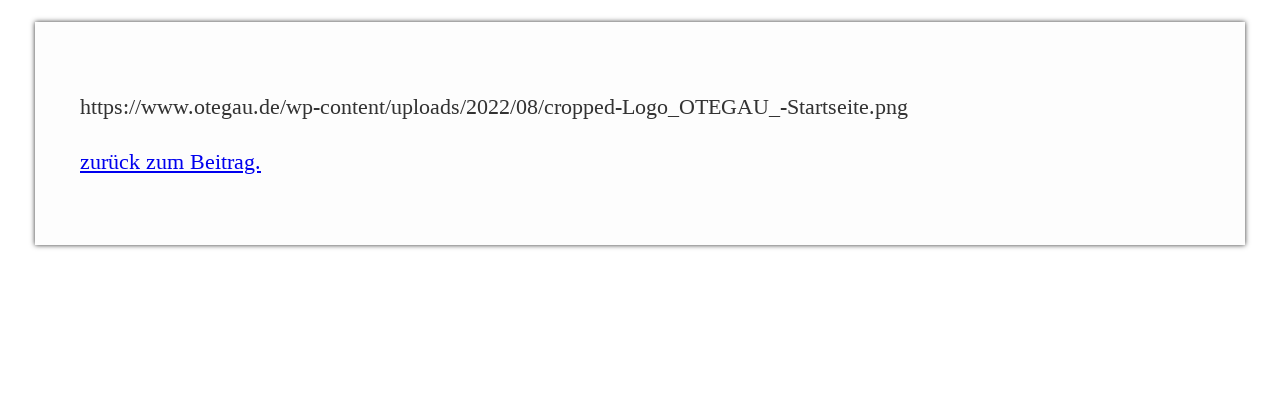

--- FILE ---
content_type: text/html; charset=UTF-8
request_url: https://www.otegau.de/?longdesc=7826&referrer=4012
body_size: 151
content:
<!DOCTYPE html>
<html lang="de">
<head>
	<meta charset="UTF-8">
	<title>cropped-Logo_OTEGAU_-Startseite.png</title>
	<link rel="stylesheet" type="text/css" href="https://www.otegau.de/wp-content/themes/phlox/style.css">
	<link rel="stylesheet" type="text/css" href="https://www.otegau.de/wp-content/plugins/wp-accessibility/css/wpa-style.css">
</head>
<body>

<div id="longdesc" class="template-longdesc">
	<div id="desc_7826">
		<div id="desc_wp-image-7826">
			<p>https://www.otegau.de/wp-content/uploads/2022/08/cropped-Logo_OTEGAU_-Startseite.png</p>
		</div>
		<p><a href="https://www.otegau.de/projekt-thinka-gera/#longdesc-return-7826">zurück zum Beitrag.</a></p>	</div>
</div>
</body>
</html>
